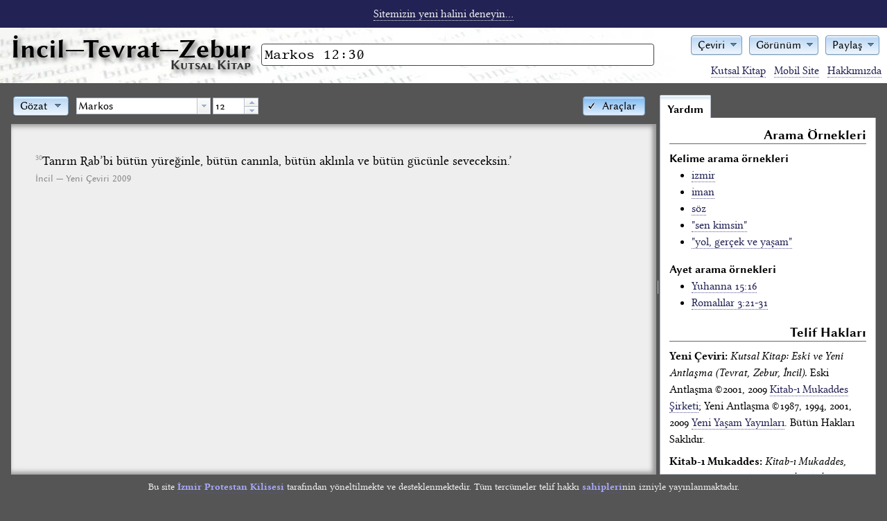

--- FILE ---
content_type: text/html; charset=UTF-8
request_url: https://incil.info/YC2009/arama/Markos+12:30
body_size: 19219
content:
<!DOCTYPE html>
<html lang="tr">
<head>
    <title>İncil: Markos 12:30</title>
        <meta name="verify-v1" content="Cfyz0hGtaJ+f7BZh0jk3U9Ys2CVl0lEn1locruMRMzk=" />
    <meta http-equiv="Content-Type" content="text/html; charset=utf-8" />
    <meta name="keywords" content="incil, incil oku, tevrat, zebur, kutsal kitap, kutsal kitabı, kutsal kitaplar, hristiyan, kitabı mukaddes" />
    <meta name="description" content="İncil'in Markos 12:30 kısmı oku ve birkaç ceviri karşılaştır." />
    <link rel="stylesheet" href="/theme/style.css" />
    <link rel="stylesheet" href="/theme/inline.css" />
    <style media="all">
        @import url("/dojo/resources/dojo.css");
        @import url("/dijit/themes/claro/claro.css");
        @import url("/dojox/form/resources/RangeSlider.css");
    </style>
    <script>
        var DEVEL = false;
        var LOCAL = false;
        var YOGUN = false;
        var OKUYUCU = false;
        var ARACLAR = true;
        var ILISTIRME = false;
        var SOCIAL = false;
        var PROTOCOL = "https";
        var SITE = "https://incil.info";
        var dojoConfig = {
            async: false,
            locale: "tr",
            parseOnLoad: false,
            usePlainJson: true,
            isDebug: DEVEL,
            paths: LOCAL
            ? { alerque: "../../inc/alerque", incilinfo: "../../inc/incildojo" }
            : {}
        };
    </script>
    <script src="/dojo/dojo.js"></script>
    <script src="/inc/functions.js"></script>
</head>
<body class="nojs araclar claro" id="body">
    <script>require(["dojo/back"], function (back) { back.init(); });</script>
    <div id="layout"
            data-dojo-type="dijit/layout/BorderContainer"
            data-dojo-props="gutters: false, persist: true">
        <script type="dojo/aspect"
                data-dojo-advice="after"
                data-dojo-method="layout">
                require([ "dojo/dom-geometry", "dojo/dom-style",
                ], function (domGeometry, domStyle) {
                    var menusPos = domGeometry.position("menus");
                    var sitetitlePos = domGeometry.position("sitetitle");
                    domStyle.set("aramaform", {
                        boxSizing: "border-box",
                        width: menusPos.x - sitetitlePos.x - sitetitlePos.w - 2 + "px"
                    });
                });
        </script>
        <div id="banner" data-dojo-type="dijit/layout/ContentPane" data-dojo-props="region: 'top'">
            <p><a href="https://sahneleme.incil.info">Sitemizin yeni halini deneyin...</a></p>
        </div>
        <div id="header" data-dojo-type="dijit/layout/ContentPane" data-dojo-props="region: 'top'">
            <h1 data-incil-nohistory="true" id="sitetitle"><a href="/">İncil<span class="noyogun">—Tevrat—Zebur<sub>Kutsal Kitap</sub></span></a></h1>
            <form id="aramaform" data-dojo-type="dijit/form/Form" action="/index.php" method="get" data-dojo-props='id:"aramaform", onSubmit:aramayap' onSubmit="return aramayap();">
                <div id="queryfieldarea">
                    <input id="query" data-dojo-type="dijit/form/TextBox" type="text" name="query" value="Markos 12:30" accesskey="s" data-dojo-props='name:"query", id:"query", placeHolder:"arama yap", style:"width: 99%", value:"Markos 12:30"' />
                    <div data-dojo-type="dijit/Tooltip" data-dojo-props='connectId:"query", position:["below"]' id="aramaornekleri" class="jsonly">
                    Aradığınız kelime (örnek: isa mesih)<br /><strong>ya da</strong><br /> herhangi bir kitabın ismi bölüm no:ayet (örnek: Yuhanna 14:6)
                    </div>
                </div>
                <!--<input data-dojo-type="dijit.form.Button" type="submit" data-dojo-props='type:"submit", label: "Arama Yap"' accesskey="s"  value="Arama Yap" />-->
            </form>
            <div id="menus" class="jsonly">
                <div data-dojo-type="dijit/form/DropDownButton" data-dojo-props='id:"dilSecim"' id="dilSecim">
                    <span>Çeviri</span>
                    <div data-dojo-type="dijit/TooltipDialog" data-dojo-props='title: "Dil ve Kutsal Kitap Çevirisi", id:"ceviriMenusu"' id="ceviriMenusu">
                    <form id="dilformu" data-dojo-type="dijit/form/Form" action="/index.php" method="get" class="menuformu">
                        <fieldset>
                        <legend>Türkçe</legend>
                        <p><input type="checkbox" data-dojo-type="dijit/form/CheckBox" name="ceviri" id="ceviri_YC2009" value="YC2009" checked='checked' data-dojo-props='value: "YC2009", checked:"checked", onChange: cevirisecme' /> <label for="ceviri_YC2009">Yeni Çeviri</label><span> (YC2009)</span></p>
                        <p><input type="checkbox" data-dojo-type="dijit/form/CheckBox" name="ceviri" id="ceviri_KM" value="KM" data-dojo-props='value: "KM", onChange: cevirisecme' /> <label for="ceviri_KM">Kitab-ı Mukaddes</label><span> (KM)</span></p>
                        <p><input type="checkbox" data-dojo-type="dijit/form/CheckBox" name="ceviri" id="ceviri_TC" value="TC" data-dojo-props='value: "TC", onChange: cevirisecme' /> <label for="ceviri_TC">Thomas Cosmades</label><span> (TC)<br />Yalnız Yeni Antlaşma ve <br />Süleyman'ın Özdeyişleri için geçerli</span></p>
                        <p><input type="checkbox" data-dojo-type="dijit/form/CheckBox" name="ceviri" id="ceviri_CAN" value="CAN" data-dojo-props='value: "CAN", onChange: cevirisecme' /> <label for="ceviri_CAN">Bünyamin Candemir</label><span> (CAN)<br />Yalnız Yeni Antlaşma için geçerli</span></p>
                        <p><input type="checkbox" data-dojo-type="dijit/form/CheckBox" name="ceviri" id="ceviri_HADI" value="HADI" data-dojo-props='value: "HADI", onChange: cevirisecme' /> <label for="ceviri_HADI">Halk Dilinde İncil</label><span> (HADİ)<br />Yalnız Yeni Antlaşma için geçerli</span></p>
                        <p><input type="checkbox" data-dojo-type="dijit/form/CheckBox" name="ceviri" id="ceviri_TSV" value="TSV" data-dojo-props='value: "TSV", onChange: cevirisecme' /> <label for="ceviri_TSV">Türk Standart Versiyon</label><span> (TSV)<br />Yalnız Süleyman'ın Özdeyişleri için geçerli</span></p>
                        </fieldset>
                        <fieldset>
                        <legend>Kaynak / Orijinal</legend>
                        <p><input type="checkbox" data-dojo-type="dijit/form/CheckBox" name="ceviri" id="ceviri_TAN" value="TAN" data-dojo-props='value: "TAN", onChange: cevirisecme' /> <label for="ceviri_TAN">İbranice: Tanah</label><span> (TAN)<br />Yalnız Eski Antlaşma için geçerli</span></p>
                        <p><input type="checkbox" data-dojo-type="dijit/form/CheckBox" name="ceviri" id="ceviri_GNT" value="GNT" data-dojo-props='value: "GNT", onChange: cevirisecme' /> <label for="ceviri_GNT">Grekçe: Yeni Antlaşma</label><span> (GNT)<br />Yalnız Yeni Antlaşma için geçerli</span></p>
                        </fieldset>
                        <fieldset>
                        <legend>Eski Çağlar</legend>
                        <p><input type="checkbox" data-dojo-type="dijit/form/CheckBox" name="ceviri" id="ceviri_LXX" value="LXX" data-dojo-props='value: "LXX", onChange: cevirisecme' /> <label for="ceviri_LXX">Grekçe: Septuaginta</label><span> (LXX)<br />Yalnız Eski Antlaşma için geçerli</span></p>
                        <p><input type="checkbox" data-dojo-type="dijit/form/CheckBox" name="ceviri" id="ceviri_VUL" value="VUL" data-dojo-props='value: "VUL", onChange: cevirisecme' /> <label for="ceviri_VUL">Latince: Vulgata</label><span> (VUL)</span></p>
                        </fieldset>
                        <fieldset>
                        <legend>İngilizce</legend>
                                                <p><input type="checkbox" data-dojo-type="dijit/form/CheckBox" name="ceviri" id="ceviri_KJV" value="KJV" data-dojo-props='value: "KJV", onChange: cevirisecme' /> <label for="ceviri_KJV">Kral James Versiyon</label><span> (KJV)</span></p>
                        </fieldset>
                    </form>
                    </div>
                </div>
                <div data-dojo-type="dijit/form/DropDownButton" id="gorunummenu" class="secimmenu">
                    <span>Görünüm</span>
                    <div data-dojo-type="dijit/TooltipDialog">
                    <form id="gorunumformu" data-dojo-type="dijit/form/Form" action="/index.php" method="get" class="menuformu">
                        <fieldset>
                        <legend>Biçimleme</legend>
                        <p><input type="radio" data-dojo-type="dijit/form/RadioButton" name="ayet" value="bicimli" id="ayet_bicimli" onChange='setpref(this)' data-dojo-props='id:"ayet_bicimli", name:"ayet", value:"bicimli", onChange:setpref, checked:"checked"' checked="checked" /> <label for="ayet_bicimli">Kitap stili</label></p>
                        <p><input type="radio" data-dojo-type="dijit/form/RadioButton" name="ayet" value="teker" id="ayet_teker" onChange='setpref(this)' data-dojo-props='id:"ayet_teker", name:"ayet", value:"teker", onChange:setpref' /> <label for="ayet_teker">Alt alta sıralı ayetler</label></p>
                        <p><input type="radio" data-dojo-type="dijit/form/RadioButton" name="ayet" value="bicimsiz" id="ayet_bicimsiz" onChange='setpref(this)' data-dojo-props='id:"ayet_bicimsiz", name:"ayet", value:"bicimsiz", onChange:setpref' /> <label for="ayet_bicimsiz">Dağınık görünüm</label></p>
                        </fieldset>
                        <fieldset>
                        <legend>Görünüm Ayarları</legend>
                        <p><input type="checkbox" data-dojo-type="dijit/form/CheckBox" name="basliklar" value="basliklar" id="basliklar" onChange='setpref(this)' data-dojo-props='id:"basliklar", name:"basliklar", value:"basliklar", onChange:setpref, checked:"checked"' checked="checked" /> <label for="basliklar">Başlıkları göster</label></p>
                        <p><input type="checkbox" data-dojo-type="dijit/form/CheckBox" name="rakamlar" value="rakamlar" id="rakamlar" onChange='setpref(this)' data-dojo-props='id:"rakamlar", name:"rakamlar", value:"rakamlar", onChange:setpref, checked:"checked"' checked="checked" /> <label for="rakamlar">Ayet rakamlarını göster</label></p>
                        </fieldset>
                        <fieldset>
                        <legend>Yazı Stili</legend>
                        <p><input type="radio" data-dojo-type="dijit/form/RadioButton" name="yaziyuzu" value="kucuk" id="yaziyuzu_kucuk" onChange='setpref(this)' data-dojo-props='id:"yaziyuzu_kucuk", name:"yaziyuzu", value:"kucuk", onChange:setpref' /> <label for="yaziyuzu_kucuk" class="kucuk">Daha küçük</label></p>
                        <p><input type="radio" data-dojo-type="dijit/form/RadioButton" name="yaziyuzu" value="varsayilan" id="yaziyuzu_varsayilan" onChange='setpref(this)' data-dojo-props='id:"yaziyuzu_varsayilan", name:"yaziyuzu", value:"varsayilan", onChange:setpref, checked:"checked"' checked="checked" /> <label for="yaziyuzu_varsayilan">Varsayılan</label></p>
                        <p><input type="radio" data-dojo-type="dijit/form/RadioButton" name="yaziyuzu" value="buyuk" id="yaziyuzu_buyuk" onChange='setpref(this)' data-dojo-props='id:"yaziyuzu_buyuk", name:"yaziyuzu", value:"buyuk", onChange:setpref' /> <label for="yaziyuzu_buyuk" class="buyuk">Daha büyük</label></p>
                        </fieldset>
                                                <fieldset>
                        <legend>Şablon</legend>
                        <p><input type="checkbox" data-dojo-type="dijit/form/CheckBox" name="tamekran" value="tamekran" id="tamekran" /> <label for="tamekran">Tam Ekran</label></p>
                        <p><input type="checkbox" data-dojo-type="dijit/form/CheckBox" name="yogun" value="yogun" id="yogun" onChange='setpref(this)' data-dojo-props='id:"yogun", name:"yogun", value:"yogun", onChange:setpref' /> <label for="yogun">Yoğun Kipi</label></p>
                        <p><input type="checkbox" data-dojo-type="dijit/form/CheckBox" name="okuyucu" value="okuyucu" id="okuyucu" onChange='setpref(this)' data-dojo-props='id:"okuyucu", name:"okuyucu", value:"okuyucu", onChange:setpref' /> <label for="okuyucu">Okuma Kipi</label></p>
                        </fieldset>
                                                <fieldset>
                        <legend>Tema</legend>
                        <p><input type="radio" data-dojo-type="dijit/form/RadioButton" name="tema" value="normal" id="tema_claro" onChange='setpref(this)' data-dojo-props='id:"tema_claro", name:"tema", value:"claro", onChange:setpref, checked:"checked"' checked="checked" /> <label for="tema_claro">Normal</label></p>
                        <p><input type="radio" data-dojo-type="dijit/form/RadioButton" name="tema" value="koyu" id="tema_noir" onChange='setpref(this)' data-dojo-props='id:"tema_noir", name:"tema", value:"noir", onChange:setpref' /> <label for="tema_noir">Koyu</label></p>
                        </fieldset>
                    </form>
                    </div>
                </div>
                                <div data-dojo-type="dijit/form/DropDownButton" id="paylasMenu">
                    <span>Paylaş</span>
                    <div data-dojo-type="dijit/TooltipDialog">
                    <form id="paylasFormu" data-dojo-type="dijit/form/Form" action="/index.php" method="get" class="menuformu">
                        <fieldset>
                        <legend><a href="https://incil.info2009/arama/Markos+12:30" id="permalink">Kalıcı Bağlantı</a></legend>
                        <p>
                            <input type="text" id="permalinktext" data-dojo-type="dijit/form/TextBox" data-dojo-props='value:"https://incil.info2009/arama/Markos+12:30"' value="https://incil.info2009/arama/Markos+12:30" /><br />
                            (<a href="#" onclick="return shorten_permalink();">kısalt</a>)</p>
                        </fieldset>
                                            </form>
                    </div>
                </div>
                            </div>
                        <ul id="sitenav" class="noyogun">
                <li><a href="/kitaplistesi">Kutsal Kitap</a></li>
                <li><a href="/?mobile=true">Mobil Site</a></li>
                <li><a href="/hakkimizda">Hakkımızda</a></li>
                            </ul>
                    </div>
        <div id="viewspace" data-dojo-type="dijit/layout/ContentPane" data-dojo-props="region: 'center'">
                <div
            data-dojo-type="dijit/layout/BorderContainer"
            data-dojo-props="design: 'sidebar', gutters: false, persist: true">
        <div id="app_layout"
                data-dojo-type="dijit/layout/BorderContainer"
                data-dojo-props="region: 'center', gutters: false">
            <div id="contentheader"
                    data-dojo-type="dijit/layout/ContentPane"
                    data-dojo-props="region: 'top'">
                <button id="araclar" class="right"
                    data-dojo-type="dijit/form/ToggleButton"
                    data-dojo-props='
                        onChange: araclar,
                        iconClass: "dijitCheckBoxIcon",
                        checked: true                    '>Araçlar</button>
                <div id="kitapmenu" data-dojo-type="dijit/form/DropDownButton">
                <a href="/kitaplistesi">Gözat</a>
                <div id="kitappopup" class="jsonly"
                    data-dojo-type="dijit/TooltipDialog"
                    data-dojo-props="
                        parseOnLoad: true,
                        href: '/kitaplistesi.php',
                        preload: true
                    "></div>
            </div>
            <input type="text" id="ayet-egirici"
                data-dojo-type="incilinfo.AyetEgirici"
                data-dojo-props='storeUrl:"/ayetlistesi.json"' />
        </div>
        <div id="viewport"
                data-dojo-type="dojox/layout/ContentPane"
                data-dojo-props='
                        region: "center",
                        onLoad: parse_viewport,
                        executeScripts: true,
                        lastHref: "/YC2009/arama/Markos+12:30"
                        '
                    class="incil bicimli varsayilan rakamlar basliklar">
                <div class="columnheader">
        <script>
        require(["dijit/registry", "dojo/domReady!"], function (registry) {
            var sonuc = {kitap: 'mar', bolum: 12, ayet: 1};
            registry.byId('ayet-egirici').referansiBelirle(sonuc);
        });
        </script>
        </div><div class="lookup column c1 YC2009" lang='tr'><span class="verse YC2009" data-incil-ayet="v12_30"><sup><a href='/YC2009/arama/Markos+12:30' title='İncil: Markos 12:30 (YC2009)' onclick='return incilsayfa(this);'>30</a><span class='zwsp'>&nbsp;</span></sup>Tanrın Rab’bi bütün yüreğinle, bütün canınla, bütün aklınla ve bütün gücünle seveceksin.’ </span><h6 class="translation YC2009">İncil — Yeni Çeviri 2009</h6></div><div class="clear"></div>            </div>
        </div>
        <div id="sidebar" class="jsonly"
                data-dojo-type="dijit/layout/TabContainer"
                data-dojo-props="region: 'trailing', splitter: true">
                        <a id="yardim" href="/yardim.php"
                data-dojo-type="dijit/layout/LinkPane"
                data-dojo-props="href: '/yardim.php', onLoad:parse_extras">Yardım</a>
                    </div>
    </div>
        </div>
        <div id="footer" data-dojo-type="dijit/layout/ContentPane" data-dojo-props="region: 'bottom'">
                            <p>Bu site <a href="https://izmirprotestan.org">İzmir Protestan Kilisesi</a> tarafından yöneltilmekte ve desteklenmektedir. Tüm tercümeler telif hakkı <a href="/yardim">sahipleri</a>nin izniyle yayınlanmaktadır.</p>
                    </div>
    </div>
        <div id="okuyucu_layout" data-dojo-type="dijit/layout/BorderContainer" data-dojo-props="gutters: false">
        <div id="okuyucu_menu" data-dojo-type="dijit/layout/ContentPane" data-dojo-props="region: 'top'">
        <button id="okuyucu_cikis" type="button" data-dojo-type="dijit/form/Button">»
            <script type="dojo/on" data-dojo-event="click">
                dijit.byId("okuyucu").set("value", false);
            </script>
        </button>
        </div>
        <div class="border" data-dojo-type="dijit/layout/ContentPane" data-dojo-props="region: 'leading'"></div>
        <div class="border" data-dojo-type="dijit/layout/ContentPane" data-dojo-props="region: 'trailing'"></div>
        <div class="border" data-dojo-type="dijit/layout/ContentPane" data-dojo-props="region: 'bottom'"></div>
    <div>
</body>
</html>
